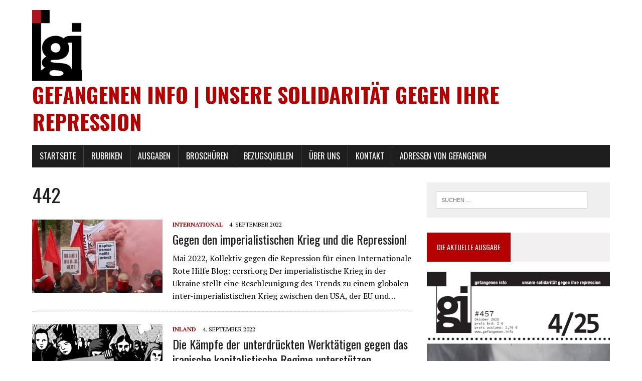

--- FILE ---
content_type: text/html; charset=UTF-8
request_url: https://www.gefangenen.info/ausgabe/2022/442/
body_size: 13840
content:
<!DOCTYPE html>
<html class="no-js" lang="de">
<head>
<meta charset="UTF-8">
<meta name="viewport" content="width=device-width, initial-scale=1.0">
<link rel="profile" href="http://gmpg.org/xfn/11" />
<title>442 &#8211; gefangenen info | Unsere Solidarität gegen Ihre Repression</title>
<meta name='robots' content='max-image-preview:large' />
<link rel='dns-prefetch' href='//www.gefangenen.info' />
<link rel='dns-prefetch' href='//fonts.googleapis.com' />
<link rel="alternate" type="application/rss+xml" title="gefangenen info | Unsere Solidarität gegen Ihre Repression &raquo; Feed" href="https://www.gefangenen.info/feed/" />
<link rel="alternate" type="application/rss+xml" title="gefangenen info | Unsere Solidarität gegen Ihre Repression &raquo; Kommentar-Feed" href="https://www.gefangenen.info/comments/feed/" />
<link rel="alternate" type="application/rss+xml" title="gefangenen info | Unsere Solidarität gegen Ihre Repression &raquo; 442 Ausgabe Feed" href="https://www.gefangenen.info/ausgabe/2022/442/feed/" />
<style id='wp-img-auto-sizes-contain-inline-css' type='text/css'>
img:is([sizes=auto i],[sizes^="auto," i]){contain-intrinsic-size:3000px 1500px}
/*# sourceURL=wp-img-auto-sizes-contain-inline-css */
</style>
<style id='wp-emoji-styles-inline-css' type='text/css'>

	img.wp-smiley, img.emoji {
		display: inline !important;
		border: none !important;
		box-shadow: none !important;
		height: 1em !important;
		width: 1em !important;
		margin: 0 0.07em !important;
		vertical-align: -0.1em !important;
		background: none !important;
		padding: 0 !important;
	}
/*# sourceURL=wp-emoji-styles-inline-css */
</style>
<style id='wp-block-library-inline-css' type='text/css'>
:root{--wp-block-synced-color:#7a00df;--wp-block-synced-color--rgb:122,0,223;--wp-bound-block-color:var(--wp-block-synced-color);--wp-editor-canvas-background:#ddd;--wp-admin-theme-color:#007cba;--wp-admin-theme-color--rgb:0,124,186;--wp-admin-theme-color-darker-10:#006ba1;--wp-admin-theme-color-darker-10--rgb:0,107,160.5;--wp-admin-theme-color-darker-20:#005a87;--wp-admin-theme-color-darker-20--rgb:0,90,135;--wp-admin-border-width-focus:2px}@media (min-resolution:192dpi){:root{--wp-admin-border-width-focus:1.5px}}.wp-element-button{cursor:pointer}:root .has-very-light-gray-background-color{background-color:#eee}:root .has-very-dark-gray-background-color{background-color:#313131}:root .has-very-light-gray-color{color:#eee}:root .has-very-dark-gray-color{color:#313131}:root .has-vivid-green-cyan-to-vivid-cyan-blue-gradient-background{background:linear-gradient(135deg,#00d084,#0693e3)}:root .has-purple-crush-gradient-background{background:linear-gradient(135deg,#34e2e4,#4721fb 50%,#ab1dfe)}:root .has-hazy-dawn-gradient-background{background:linear-gradient(135deg,#faaca8,#dad0ec)}:root .has-subdued-olive-gradient-background{background:linear-gradient(135deg,#fafae1,#67a671)}:root .has-atomic-cream-gradient-background{background:linear-gradient(135deg,#fdd79a,#004a59)}:root .has-nightshade-gradient-background{background:linear-gradient(135deg,#330968,#31cdcf)}:root .has-midnight-gradient-background{background:linear-gradient(135deg,#020381,#2874fc)}:root{--wp--preset--font-size--normal:16px;--wp--preset--font-size--huge:42px}.has-regular-font-size{font-size:1em}.has-larger-font-size{font-size:2.625em}.has-normal-font-size{font-size:var(--wp--preset--font-size--normal)}.has-huge-font-size{font-size:var(--wp--preset--font-size--huge)}.has-text-align-center{text-align:center}.has-text-align-left{text-align:left}.has-text-align-right{text-align:right}.has-fit-text{white-space:nowrap!important}#end-resizable-editor-section{display:none}.aligncenter{clear:both}.items-justified-left{justify-content:flex-start}.items-justified-center{justify-content:center}.items-justified-right{justify-content:flex-end}.items-justified-space-between{justify-content:space-between}.screen-reader-text{border:0;clip-path:inset(50%);height:1px;margin:-1px;overflow:hidden;padding:0;position:absolute;width:1px;word-wrap:normal!important}.screen-reader-text:focus{background-color:#ddd;clip-path:none;color:#444;display:block;font-size:1em;height:auto;left:5px;line-height:normal;padding:15px 23px 14px;text-decoration:none;top:5px;width:auto;z-index:100000}html :where(.has-border-color){border-style:solid}html :where([style*=border-top-color]){border-top-style:solid}html :where([style*=border-right-color]){border-right-style:solid}html :where([style*=border-bottom-color]){border-bottom-style:solid}html :where([style*=border-left-color]){border-left-style:solid}html :where([style*=border-width]){border-style:solid}html :where([style*=border-top-width]){border-top-style:solid}html :where([style*=border-right-width]){border-right-style:solid}html :where([style*=border-bottom-width]){border-bottom-style:solid}html :where([style*=border-left-width]){border-left-style:solid}html :where(img[class*=wp-image-]){height:auto;max-width:100%}:where(figure){margin:0 0 1em}html :where(.is-position-sticky){--wp-admin--admin-bar--position-offset:var(--wp-admin--admin-bar--height,0px)}@media screen and (max-width:600px){html :where(.is-position-sticky){--wp-admin--admin-bar--position-offset:0px}}

/*# sourceURL=wp-block-library-inline-css */
</style><style id='global-styles-inline-css' type='text/css'>
:root{--wp--preset--aspect-ratio--square: 1;--wp--preset--aspect-ratio--4-3: 4/3;--wp--preset--aspect-ratio--3-4: 3/4;--wp--preset--aspect-ratio--3-2: 3/2;--wp--preset--aspect-ratio--2-3: 2/3;--wp--preset--aspect-ratio--16-9: 16/9;--wp--preset--aspect-ratio--9-16: 9/16;--wp--preset--color--black: #000000;--wp--preset--color--cyan-bluish-gray: #abb8c3;--wp--preset--color--white: #ffffff;--wp--preset--color--pale-pink: #f78da7;--wp--preset--color--vivid-red: #cf2e2e;--wp--preset--color--luminous-vivid-orange: #ff6900;--wp--preset--color--luminous-vivid-amber: #fcb900;--wp--preset--color--light-green-cyan: #7bdcb5;--wp--preset--color--vivid-green-cyan: #00d084;--wp--preset--color--pale-cyan-blue: #8ed1fc;--wp--preset--color--vivid-cyan-blue: #0693e3;--wp--preset--color--vivid-purple: #9b51e0;--wp--preset--gradient--vivid-cyan-blue-to-vivid-purple: linear-gradient(135deg,rgb(6,147,227) 0%,rgb(155,81,224) 100%);--wp--preset--gradient--light-green-cyan-to-vivid-green-cyan: linear-gradient(135deg,rgb(122,220,180) 0%,rgb(0,208,130) 100%);--wp--preset--gradient--luminous-vivid-amber-to-luminous-vivid-orange: linear-gradient(135deg,rgb(252,185,0) 0%,rgb(255,105,0) 100%);--wp--preset--gradient--luminous-vivid-orange-to-vivid-red: linear-gradient(135deg,rgb(255,105,0) 0%,rgb(207,46,46) 100%);--wp--preset--gradient--very-light-gray-to-cyan-bluish-gray: linear-gradient(135deg,rgb(238,238,238) 0%,rgb(169,184,195) 100%);--wp--preset--gradient--cool-to-warm-spectrum: linear-gradient(135deg,rgb(74,234,220) 0%,rgb(151,120,209) 20%,rgb(207,42,186) 40%,rgb(238,44,130) 60%,rgb(251,105,98) 80%,rgb(254,248,76) 100%);--wp--preset--gradient--blush-light-purple: linear-gradient(135deg,rgb(255,206,236) 0%,rgb(152,150,240) 100%);--wp--preset--gradient--blush-bordeaux: linear-gradient(135deg,rgb(254,205,165) 0%,rgb(254,45,45) 50%,rgb(107,0,62) 100%);--wp--preset--gradient--luminous-dusk: linear-gradient(135deg,rgb(255,203,112) 0%,rgb(199,81,192) 50%,rgb(65,88,208) 100%);--wp--preset--gradient--pale-ocean: linear-gradient(135deg,rgb(255,245,203) 0%,rgb(182,227,212) 50%,rgb(51,167,181) 100%);--wp--preset--gradient--electric-grass: linear-gradient(135deg,rgb(202,248,128) 0%,rgb(113,206,126) 100%);--wp--preset--gradient--midnight: linear-gradient(135deg,rgb(2,3,129) 0%,rgb(40,116,252) 100%);--wp--preset--font-size--small: 13px;--wp--preset--font-size--medium: 20px;--wp--preset--font-size--large: 36px;--wp--preset--font-size--x-large: 42px;--wp--preset--spacing--20: 0.44rem;--wp--preset--spacing--30: 0.67rem;--wp--preset--spacing--40: 1rem;--wp--preset--spacing--50: 1.5rem;--wp--preset--spacing--60: 2.25rem;--wp--preset--spacing--70: 3.38rem;--wp--preset--spacing--80: 5.06rem;--wp--preset--shadow--natural: 6px 6px 9px rgba(0, 0, 0, 0.2);--wp--preset--shadow--deep: 12px 12px 50px rgba(0, 0, 0, 0.4);--wp--preset--shadow--sharp: 6px 6px 0px rgba(0, 0, 0, 0.2);--wp--preset--shadow--outlined: 6px 6px 0px -3px rgb(255, 255, 255), 6px 6px rgb(0, 0, 0);--wp--preset--shadow--crisp: 6px 6px 0px rgb(0, 0, 0);}:where(.is-layout-flex){gap: 0.5em;}:where(.is-layout-grid){gap: 0.5em;}body .is-layout-flex{display: flex;}.is-layout-flex{flex-wrap: wrap;align-items: center;}.is-layout-flex > :is(*, div){margin: 0;}body .is-layout-grid{display: grid;}.is-layout-grid > :is(*, div){margin: 0;}:where(.wp-block-columns.is-layout-flex){gap: 2em;}:where(.wp-block-columns.is-layout-grid){gap: 2em;}:where(.wp-block-post-template.is-layout-flex){gap: 1.25em;}:where(.wp-block-post-template.is-layout-grid){gap: 1.25em;}.has-black-color{color: var(--wp--preset--color--black) !important;}.has-cyan-bluish-gray-color{color: var(--wp--preset--color--cyan-bluish-gray) !important;}.has-white-color{color: var(--wp--preset--color--white) !important;}.has-pale-pink-color{color: var(--wp--preset--color--pale-pink) !important;}.has-vivid-red-color{color: var(--wp--preset--color--vivid-red) !important;}.has-luminous-vivid-orange-color{color: var(--wp--preset--color--luminous-vivid-orange) !important;}.has-luminous-vivid-amber-color{color: var(--wp--preset--color--luminous-vivid-amber) !important;}.has-light-green-cyan-color{color: var(--wp--preset--color--light-green-cyan) !important;}.has-vivid-green-cyan-color{color: var(--wp--preset--color--vivid-green-cyan) !important;}.has-pale-cyan-blue-color{color: var(--wp--preset--color--pale-cyan-blue) !important;}.has-vivid-cyan-blue-color{color: var(--wp--preset--color--vivid-cyan-blue) !important;}.has-vivid-purple-color{color: var(--wp--preset--color--vivid-purple) !important;}.has-black-background-color{background-color: var(--wp--preset--color--black) !important;}.has-cyan-bluish-gray-background-color{background-color: var(--wp--preset--color--cyan-bluish-gray) !important;}.has-white-background-color{background-color: var(--wp--preset--color--white) !important;}.has-pale-pink-background-color{background-color: var(--wp--preset--color--pale-pink) !important;}.has-vivid-red-background-color{background-color: var(--wp--preset--color--vivid-red) !important;}.has-luminous-vivid-orange-background-color{background-color: var(--wp--preset--color--luminous-vivid-orange) !important;}.has-luminous-vivid-amber-background-color{background-color: var(--wp--preset--color--luminous-vivid-amber) !important;}.has-light-green-cyan-background-color{background-color: var(--wp--preset--color--light-green-cyan) !important;}.has-vivid-green-cyan-background-color{background-color: var(--wp--preset--color--vivid-green-cyan) !important;}.has-pale-cyan-blue-background-color{background-color: var(--wp--preset--color--pale-cyan-blue) !important;}.has-vivid-cyan-blue-background-color{background-color: var(--wp--preset--color--vivid-cyan-blue) !important;}.has-vivid-purple-background-color{background-color: var(--wp--preset--color--vivid-purple) !important;}.has-black-border-color{border-color: var(--wp--preset--color--black) !important;}.has-cyan-bluish-gray-border-color{border-color: var(--wp--preset--color--cyan-bluish-gray) !important;}.has-white-border-color{border-color: var(--wp--preset--color--white) !important;}.has-pale-pink-border-color{border-color: var(--wp--preset--color--pale-pink) !important;}.has-vivid-red-border-color{border-color: var(--wp--preset--color--vivid-red) !important;}.has-luminous-vivid-orange-border-color{border-color: var(--wp--preset--color--luminous-vivid-orange) !important;}.has-luminous-vivid-amber-border-color{border-color: var(--wp--preset--color--luminous-vivid-amber) !important;}.has-light-green-cyan-border-color{border-color: var(--wp--preset--color--light-green-cyan) !important;}.has-vivid-green-cyan-border-color{border-color: var(--wp--preset--color--vivid-green-cyan) !important;}.has-pale-cyan-blue-border-color{border-color: var(--wp--preset--color--pale-cyan-blue) !important;}.has-vivid-cyan-blue-border-color{border-color: var(--wp--preset--color--vivid-cyan-blue) !important;}.has-vivid-purple-border-color{border-color: var(--wp--preset--color--vivid-purple) !important;}.has-vivid-cyan-blue-to-vivid-purple-gradient-background{background: var(--wp--preset--gradient--vivid-cyan-blue-to-vivid-purple) !important;}.has-light-green-cyan-to-vivid-green-cyan-gradient-background{background: var(--wp--preset--gradient--light-green-cyan-to-vivid-green-cyan) !important;}.has-luminous-vivid-amber-to-luminous-vivid-orange-gradient-background{background: var(--wp--preset--gradient--luminous-vivid-amber-to-luminous-vivid-orange) !important;}.has-luminous-vivid-orange-to-vivid-red-gradient-background{background: var(--wp--preset--gradient--luminous-vivid-orange-to-vivid-red) !important;}.has-very-light-gray-to-cyan-bluish-gray-gradient-background{background: var(--wp--preset--gradient--very-light-gray-to-cyan-bluish-gray) !important;}.has-cool-to-warm-spectrum-gradient-background{background: var(--wp--preset--gradient--cool-to-warm-spectrum) !important;}.has-blush-light-purple-gradient-background{background: var(--wp--preset--gradient--blush-light-purple) !important;}.has-blush-bordeaux-gradient-background{background: var(--wp--preset--gradient--blush-bordeaux) !important;}.has-luminous-dusk-gradient-background{background: var(--wp--preset--gradient--luminous-dusk) !important;}.has-pale-ocean-gradient-background{background: var(--wp--preset--gradient--pale-ocean) !important;}.has-electric-grass-gradient-background{background: var(--wp--preset--gradient--electric-grass) !important;}.has-midnight-gradient-background{background: var(--wp--preset--gradient--midnight) !important;}.has-small-font-size{font-size: var(--wp--preset--font-size--small) !important;}.has-medium-font-size{font-size: var(--wp--preset--font-size--medium) !important;}.has-large-font-size{font-size: var(--wp--preset--font-size--large) !important;}.has-x-large-font-size{font-size: var(--wp--preset--font-size--x-large) !important;}
/*# sourceURL=global-styles-inline-css */
</style>

<style id='classic-theme-styles-inline-css' type='text/css'>
/*! This file is auto-generated */
.wp-block-button__link{color:#fff;background-color:#32373c;border-radius:9999px;box-shadow:none;text-decoration:none;padding:calc(.667em + 2px) calc(1.333em + 2px);font-size:1.125em}.wp-block-file__button{background:#32373c;color:#fff;text-decoration:none}
/*# sourceURL=/wp-includes/css/classic-themes.min.css */
</style>
<link rel='stylesheet' id='mh-google-fonts-css' href='https://fonts.googleapis.com/css?family=Oswald:400,700,300|PT+Serif:400,400italic,700,700italic' type='text/css' media='all' />
<link rel='stylesheet' id='mh-font-awesome-css' href='https://www.gefangenen.info/wp-content/themes/mh-newsdesk-lite/includes/font-awesome.min.css' type='text/css' media='all' />
<link rel='stylesheet' id='mh-style-css' href='https://www.gefangenen.info/wp-content/themes/mh-newsdesk-lite/style.css?ver=6.9' type='text/css' media='all' />
<script type="text/javascript" src="https://www.gefangenen.info/wp-content/plugins/wp2pgpmail/js/rsa.js?ver=6.9" id="wp2pgpmail_script_rsa-js"></script>
<script type="text/javascript" src="https://www.gefangenen.info/wp-content/plugins/wp2pgpmail/js/aes-enc.js?ver=6.9" id="wp2pgpmail_script_aes_enc-js"></script>
<script type="text/javascript" src="https://www.gefangenen.info/wp-content/plugins/wp2pgpmail/js/sha1.js?ver=6.9" id="wp2pgpmail_script_sha1-js"></script>
<script type="text/javascript" src="https://www.gefangenen.info/wp-content/plugins/wp2pgpmail/js/base64.js?ver=6.9" id="wp2pgpmail_script_base64-js"></script>
<script type="text/javascript" src="https://www.gefangenen.info/wp-content/plugins/wp2pgpmail/js/mouse.js?ver=6.9" id="wp2pgpmail_script_mouse-js"></script>
<script type="text/javascript" src="https://www.gefangenen.info/wp-content/plugins/wp2pgpmail/js/PGencode.js?ver=6.9" id="wp2pgpmail_script_pgencode-js"></script>
<script type="text/javascript" src="https://www.gefangenen.info/wp-includes/js/jquery/jquery.min.js?ver=3.7.1" id="jquery-core-js"></script>
<script type="text/javascript" src="https://www.gefangenen.info/wp-includes/js/jquery/jquery-migrate.min.js?ver=3.4.1" id="jquery-migrate-js"></script>
<script type="text/javascript" src="https://www.gefangenen.info/wp-content/plugins/wp2pgpmail/js/openpgp.min.js?ver=6.9" id="wp2pgpmail_script_openpgp-js"></script>
<script type="text/javascript" src="https://www.gefangenen.info/wp-content/themes/mh-newsdesk-lite/js/scripts.js?ver=6.9" id="mh-scripts-js"></script>
<link rel="https://api.w.org/" href="https://www.gefangenen.info/wp-json/" /><link rel="alternate" title="JSON" type="application/json" href="https://www.gefangenen.info/wp-json/wp/v2/ausgabe/243" /><link rel="EditURI" type="application/rsd+xml" title="RSD" href="https://www.gefangenen.info/xmlrpc.php?rsd" />
<meta name="generator" content="WordPress 6.9" />
<!--[if lt IE 9]>
<script src="https://www.gefangenen.info/wp-content/themes/mh-newsdesk-lite/js/css3-mediaqueries.js"></script>
<![endif]-->
<style type="text/css" id="custom-background-css">
body.custom-background { background-color: #ffffff; }
</style>
			<style type="text/css" id="wp-custom-css">
			.widget-title {
    background: #f1efef;
}
.widget-title span {
    padding: 20px;
    background: #b50000;
}
.slicknav_menu {
    background: #b50000;
}
.button span {
    background: #b50000;
}
a:hover {
    color: #b50000;
}
.entry-meta .entry-meta-author, .entry-meta a {
    color: #b50000;
}
.logo-title { 
	color: #b50000; 
}
.main-nav li:hover { background: #b50000; 
}
.entry-content a {
    color: #b50000;
}
input[type="submit"] {
    background: #b50000;
}

.wp-block-table.is-style-stripes tbody tr:nth-child(2n+1) {
    background-color: #f1efef;
}

table th {
    background: #b50000;
}

blockquote {
  color: #b50000;
	border-left: 5px solid #b50000;
}		</style>
		</head>
<body class="archive tax-ausgabe term-243 custom-background wp-theme-mh-newsdesk-lite mh-right-sb">
<div id="mh-wrapper">
<header class="mh-header">
	<div class="header-wrap mh-clearfix">
		<a href="https://www.gefangenen.info/" title="gefangenen info | Unsere Solidarität gegen Ihre Repression" rel="home">
<div class="logo-wrap" role="banner">
<img src="https://www.gefangenen.info/wp-content/uploads/2016/12/GI_logo_1-e1481373548318.jpg" height="141" width="100" alt="gefangenen info | Unsere Solidarität gegen Ihre Repression" />
<style type="text/css" id="mh-header-css">.logo-title, .logo-tagline { color: #b50000; }</style>
<div class="logo">
<h1 class="logo-title">gefangenen info | Unsere Solidarität gegen Ihre Repression</h1>
</div>
</div>
</a>
	</div>
	<div class="header-menu mh-clearfix">
		<nav class="main-nav mh-clearfix">
			<div class="menu-haptmenue-container"><ul id="menu-haptmenue" class="menu"><li id="menu-item-13" class="menu-item menu-item-type-custom menu-item-object-custom menu-item-home menu-item-13"><a href="http://www.gefangenen.info">Startseite</a></li>
<li id="menu-item-330" class="menu-item menu-item-type-custom menu-item-object-custom menu-item-has-children menu-item-330"><a href="#">Rubriken</a>
<ul class="sub-menu">
	<li id="menu-item-3100" class="menu-item menu-item-type-taxonomy menu-item-object-category menu-item-3100"><a href="https://www.gefangenen.info/category/kurzmeldungen/">Kurzmeldungen</a></li>
	<li id="menu-item-905" class="menu-item menu-item-type-taxonomy menu-item-object-category menu-item-905"><a href="https://www.gefangenen.info/category/schwerpunkt/">Schwerpunkt</a></li>
	<li id="menu-item-336" class="menu-item menu-item-type-taxonomy menu-item-object-category menu-item-336"><a href="https://www.gefangenen.info/category/textserie/">Textserie</a></li>
	<li id="menu-item-331" class="menu-item menu-item-type-taxonomy menu-item-object-category menu-item-331"><a href="https://www.gefangenen.info/category/international/">International</a></li>
	<li id="menu-item-332" class="menu-item menu-item-type-taxonomy menu-item-object-category menu-item-332"><a href="https://www.gefangenen.info/category/inland/">Inland</a></li>
	<li id="menu-item-334" class="menu-item menu-item-type-taxonomy menu-item-object-category menu-item-334"><a href="https://www.gefangenen.info/category/briefe-von-gefangenen/">Briefe von Gefagenen</a></li>
	<li id="menu-item-335" class="menu-item menu-item-type-taxonomy menu-item-object-category menu-item-335"><a href="https://www.gefangenen.info/category/kultur/">Kultur</a></li>
	<li id="menu-item-861" class="menu-item menu-item-type-taxonomy menu-item-object-category menu-item-861"><a href="https://www.gefangenen.info/category/1803/">18. März</a></li>
</ul>
</li>
<li id="menu-item-37" class="menu-item menu-item-type-custom menu-item-object-custom menu-item-has-children menu-item-37"><a href="#">Ausgaben</a>
<ul class="sub-menu">
	<li id="menu-item-4083" class="menu-item menu-item-type-post_type menu-item-object-page menu-item-4083"><a href="https://www.gefangenen.info/aus-dem-jahr-2026/">im Jahr 2026</a></li>
	<li id="menu-item-4070" class="menu-item menu-item-type-post_type menu-item-object-page menu-item-4070"><a href="https://www.gefangenen.info/aus-dem-jahr-2025/">aus dem Jahr 2025</a></li>
	<li id="menu-item-3814" class="menu-item menu-item-type-post_type menu-item-object-page menu-item-3814"><a href="https://www.gefangenen.info/aus-dem-jahr-2024/">aus dem Jahr 2024</a></li>
	<li id="menu-item-3561" class="menu-item menu-item-type-post_type menu-item-object-page menu-item-3561"><a href="https://www.gefangenen.info/aus-dem-jahr-2023/">aus dem Jahr 2023</a></li>
	<li id="menu-item-3104" class="menu-item menu-item-type-post_type menu-item-object-page menu-item-3104"><a href="https://www.gefangenen.info/aus-dem-jahr-2022/">aus dem Jahr 2022</a></li>
	<li id="menu-item-2894" class="menu-item menu-item-type-post_type menu-item-object-page menu-item-2894"><a href="https://www.gefangenen.info/aus-dem-jahr-2021/">aus dem Jahr 2021</a></li>
	<li id="menu-item-2558" class="menu-item menu-item-type-post_type menu-item-object-page menu-item-2558"><a target="_blank" href="https://www.gefangenen.info/aus-dem-jahr-2020/">aus dem Jahr 2020</a></li>
	<li id="menu-item-1938" class="menu-item menu-item-type-post_type menu-item-object-page menu-item-1938"><a href="https://www.gefangenen.info/aus-dem-jahr-2019/">aus dem Jahr 2019</a></li>
	<li id="menu-item-1438" class="menu-item menu-item-type-post_type menu-item-object-page menu-item-1438"><a href="https://www.gefangenen.info/aus-dem-jahr-2018/">aus dem Jahr 2018</a></li>
	<li id="menu-item-925" class="menu-item menu-item-type-post_type menu-item-object-page menu-item-925"><a href="https://www.gefangenen.info/ausgaben-aus-dem-jahr-2017/">aus dem Jahr 2017</a></li>
	<li id="menu-item-933" class="menu-item menu-item-type-post_type menu-item-object-page menu-item-933"><a href="https://www.gefangenen.info/aus-dem-jahr-2016/">aus dem Jahr 2016</a></li>
	<li id="menu-item-946" class="menu-item menu-item-type-post_type menu-item-object-page menu-item-946"><a href="https://www.gefangenen.info/aus-dem-jahr-2015/">aus dem Jahr 2015</a></li>
	<li id="menu-item-945" class="menu-item menu-item-type-post_type menu-item-object-page menu-item-945"><a href="https://www.gefangenen.info/aus-dem-jahr-2014/">aus dem Jahr 2014</a></li>
	<li id="menu-item-944" class="menu-item menu-item-type-post_type menu-item-object-page menu-item-944"><a href="https://www.gefangenen.info/aus-dem-jahr-2013/">aus dem Jahr 2013</a></li>
	<li id="menu-item-948" class="menu-item menu-item-type-post_type menu-item-object-page menu-item-948"><a href="https://www.gefangenen.info/archiv/">Archiv</a></li>
</ul>
</li>
<li id="menu-item-2792" class="menu-item menu-item-type-custom menu-item-object-custom menu-item-has-children menu-item-2792"><a href="#">Broschüren</a>
<ul class="sub-menu">
	<li id="menu-item-2788" class="menu-item menu-item-type-post_type menu-item-object-page menu-item-2788"><a href="https://www.gefangenen.info/grup-yorum-broschuere/">Grup Yorum Broschüre</a></li>
	<li id="menu-item-2810" class="menu-item menu-item-type-post_type menu-item-object-page menu-item-2810"><a href="https://www.gefangenen.info/eine-kurze-einfuhrung-in-die-geschichte-der-raf/">Eine kurze Einführung in die Geschichte der RAF</a></li>
</ul>
</li>
<li id="menu-item-28" class="menu-item menu-item-type-post_type menu-item-object-page menu-item-28"><a href="https://www.gefangenen.info/bazugsquellen/">Bezugsquellen</a></li>
<li id="menu-item-12" class="menu-item menu-item-type-post_type menu-item-object-page menu-item-has-children menu-item-12"><a href="https://www.gefangenen.info/ueber-uns/">Über uns</a>
<ul class="sub-menu">
	<li id="menu-item-1238" class="menu-item menu-item-type-taxonomy menu-item-object-category menu-item-1238"><a href="https://www.gefangenen.info/category/in-eigener-sache/">Artikel in eigener Sache</a></li>
</ul>
</li>
<li id="menu-item-23" class="menu-item menu-item-type-post_type menu-item-object-page menu-item-23"><a href="https://www.gefangenen.info/kontakt/">Kontakt</a></li>
<li id="menu-item-4049" class="menu-item menu-item-type-custom menu-item-object-custom menu-item-4049"><a href="https://political-prisoners.net/adressen-von-gefangenen/15453/">Adressen von Gefangenen</a></li>
</ul></div>		</nav>
	</div>
</header><div class="mh-section mh-group">
	<div id="main-content" class="mh-loop"><h1 class="page-title">442</h1>
<article class="content-list mh-clearfix post-3518 post type-post status-publish format-standard has-post-thumbnail hentry category-international tag-alfredo-cospito tag-italien tag-nadia-lioce ausgabe-243">
	<div class="content-thumb content-list-thumb">
		<a href="https://www.gefangenen.info/3518/gegen-den-imperialistischen-krieg-und-die-repression/" title="Gegen den imperialistischen Krieg und die Repression!"><img width="260" height="146" src="https://www.gefangenen.info/wp-content/uploads/2022/07/kolgegrepfrhi-260x146.jpg" class="attachment-content-list size-content-list wp-post-image" alt="Demonstration gegen Krieg" decoding="async" srcset="https://www.gefangenen.info/wp-content/uploads/2022/07/kolgegrepfrhi-260x146.jpg 260w, https://www.gefangenen.info/wp-content/uploads/2022/07/kolgegrepfrhi-777x437.jpg 777w, https://www.gefangenen.info/wp-content/uploads/2022/07/kolgegrepfrhi-120x67.jpg 120w" sizes="(max-width: 260px) 100vw, 260px" /></a>
	</div>
	<header class="content-list-header">
		<p class="entry-meta">
<span class="entry-meta-cats"><a href="https://www.gefangenen.info/category/international/" rel="category tag">International</a></span>
<span class="entry-meta-date updated">4. September 2022</span>
</p>
		<h3 class="content-list-title"><a href="https://www.gefangenen.info/3518/gegen-den-imperialistischen-krieg-und-die-repression/" title="Gegen den imperialistischen Krieg und die Repression!" rel="bookmark">Gegen den imperialistischen Krieg und die Repression!</a></h3>
	</header>
	<div class="content-list-excerpt">
		<p>Mai 2022, Kollektiv gegen die Repression für einen Internationale Rote Hilfe Blog: ccrsri.org Der imperialistische Krieg in der Ukraine stellt eine Beschleunigung des Trends zu einem globalen inter-imperialistischen Krieg zwischen den USA, der EU und&#8230;</p>
	</div>
</article>
<hr class="mh-separator content-list-separator"><article class="content-list mh-clearfix post-3512 post type-post status-publish format-standard has-post-thumbnail hentry category-inland tag-hamburg tag-iran ausgabe-243">
	<div class="content-thumb content-list-thumb">
		<a href="https://www.gefangenen.info/3512/die-kaempfe-der-unterdrueckten-werktaetigen-gegen-das-iranische-kapitalistische-regime-unterstuetzen/" title="Die Kämpfe der unterdrückten Werktätigen gegen das iranische kapitalistische Regime unterstützen"><img width="260" height="131" src="https://www.gefangenen.info/wp-content/uploads/2019/01/solidaritat-260x131.jpg" class="attachment-content-list size-content-list wp-post-image" alt="" decoding="async" /></a>
	</div>
	<header class="content-list-header">
		<p class="entry-meta">
<span class="entry-meta-cats"><a href="https://www.gefangenen.info/category/inland/" rel="category tag">Inland</a></span>
<span class="entry-meta-date updated">4. September 2022</span>
</p>
		<h3 class="content-list-title"><a href="https://www.gefangenen.info/3512/die-kaempfe-der-unterdrueckten-werktaetigen-gegen-das-iranische-kapitalistische-regime-unterstuetzen/" title="Die Kämpfe der unterdrückten Werktätigen gegen das iranische kapitalistische Regime unterstützen" rel="bookmark">Die Kämpfe der unterdrückten Werktätigen gegen das iranische kapitalistische Regime unterstützen</a></h3>
	</header>
	<div class="content-list-excerpt">
		<p>Rat der Sozialisten und Freidenker Hamburg Heute sind die Straßen in den Städten Irans Schauplatz der Kämpfe von Millionen Menschen gegen die Barbarei und Teuerung einerseits und die Ermordung von Kämpfenden durch die bewaffneten Garden&#8230;</p>
	</div>
</article>
<hr class="mh-separator content-list-separator"><article class="content-list mh-clearfix post-3526 post type-post status-publish format-standard has-post-thumbnail hentry category-inland tag-ella ausgabe-243">
	<div class="content-thumb content-list-thumb">
		<a href="https://www.gefangenen.info/3526/ich-bin-raus-und-mir-gehts-gut/" title="ICH BIN RAUS UND MIR GEHTS GUT"><img width="260" height="146" src="https://www.gefangenen.info/wp-content/uploads/2022/07/free-ella_camp-260x146.jpg" class="attachment-content-list size-content-list wp-post-image" alt="" decoding="async" srcset="https://www.gefangenen.info/wp-content/uploads/2022/07/free-ella_camp-260x146.jpg 260w, https://www.gefangenen.info/wp-content/uploads/2022/07/free-ella_camp-777x437.jpg 777w, https://www.gefangenen.info/wp-content/uploads/2022/07/free-ella_camp-120x67.jpg 120w" sizes="(max-width: 260px) 100vw, 260px" /></a>
	</div>
	<header class="content-list-header">
		<p class="entry-meta">
<span class="entry-meta-cats"><a href="https://www.gefangenen.info/category/inland/" rel="category tag">Inland</a></span>
<span class="entry-meta-date updated">31. August 2022</span>
</p>
		<h3 class="content-list-title"><a href="https://www.gefangenen.info/3526/ich-bin-raus-und-mir-gehts-gut/" title="ICH BIN RAUS UND MIR GEHTS GUT" rel="bookmark">ICH BIN RAUS UND MIR GEHTS GUT</a></h3>
	</header>
	<div class="content-list-excerpt">
		<p>Ella Es ist nun etwas mehr als ein Monat seit meiner Entlassung vergangen. Ich wurde mit offenen Armen empfangen und mir wurde der Raum und die Intimität geboten, um mich von der Härte der Repression&#8230;</p>
	</div>
</article>
<hr class="mh-separator content-list-separator"><article class="content-list mh-clearfix post-3510 post type-post status-publish format-standard has-post-thumbnail hentry category-briefe-von-gefangenen tag-carmen ausgabe-243">
	<div class="content-thumb content-list-thumb">
		<a href="https://www.gefangenen.info/3510/ich-heisse-carmen/" title="ICH HEISSE CARMEN"><img width="104" height="93" src="https://www.gefangenen.info/wp-content/uploads/2016/08/brief.png" class="attachment-content-list size-content-list wp-post-image" alt="" decoding="async" loading="lazy" /></a>
	</div>
	<header class="content-list-header">
		<p class="entry-meta">
<span class="entry-meta-cats"><a href="https://www.gefangenen.info/category/briefe-von-gefangenen/" rel="category tag">Briefe von Gefagenen</a></span>
<span class="entry-meta-date updated">31. August 2022</span>
</p>
		<h3 class="content-list-title"><a href="https://www.gefangenen.info/3510/ich-heisse-carmen/" title="ICH HEISSE CARMEN" rel="bookmark">ICH HEISSE CARMEN</a></h3>
	</header>
	<div class="content-list-excerpt">
		<p>Carmen Förderer Ich heiße Carmen, bin 55 Jahre alt und komme aus dem Städtchen Weingarten, das Richtung Bodensee liegt. Nach der 9. Klasse habe ich die Hauptschule vorzeitig verlassen. Die Lehrer dort legten mir zwar&#8230;</p>
	</div>
</article>
<hr class="mh-separator content-list-separator"><article class="content-list mh-clearfix post-3497 post type-post status-publish format-standard has-post-thumbnail hentry category-schwerpunkt ausgabe-243">
	<div class="content-thumb content-list-thumb">
		<a href="https://www.gefangenen.info/3497/auf-den-spuren-des-militanten-antifaschismus-in-der-geschichte-der-revolutionaeren-bewegung-teil-i/" title="Auf den Spuren des militanten Antifaschismus in der Geschichte der revolutionären Bewegung &#8211; Teil I"><img width="260" height="146" src="https://www.gefangenen.info/wp-content/uploads/2022/07/lenin_ist_tot_es_lebe_sein_geist-260x146.jpg" class="attachment-content-list size-content-list wp-post-image" alt="" decoding="async" loading="lazy" srcset="https://www.gefangenen.info/wp-content/uploads/2022/07/lenin_ist_tot_es_lebe_sein_geist-260x146.jpg 260w, https://www.gefangenen.info/wp-content/uploads/2022/07/lenin_ist_tot_es_lebe_sein_geist-777x437.jpg 777w, https://www.gefangenen.info/wp-content/uploads/2022/07/lenin_ist_tot_es_lebe_sein_geist-120x67.jpg 120w" sizes="auto, (max-width: 260px) 100vw, 260px" /></a>
	</div>
	<header class="content-list-header">
		<p class="entry-meta">
<span class="entry-meta-cats"><a href="https://www.gefangenen.info/category/schwerpunkt/" rel="category tag">Schwerpunkt</a></span>
<span class="entry-meta-date updated">31. August 2022</span>
</p>
		<h3 class="content-list-title"><a href="https://www.gefangenen.info/3497/auf-den-spuren-des-militanten-antifaschismus-in-der-geschichte-der-revolutionaeren-bewegung-teil-i/" title="Auf den Spuren des militanten Antifaschismus in der Geschichte der revolutionären Bewegung &#8211; Teil I" rel="bookmark">Auf den Spuren des militanten Antifaschismus in der Geschichte der revolutionären Bewegung &#8211; Teil I</a></h3>
	</header>
	<div class="content-list-excerpt">
		<p>Wir nehmen das bald anstehende Urteil gegen die Genossin Lina im „Antifa-Ost-Verfahren“ (www.soli-antifa-ost.org) zum Anlass, uns mit einer Artikel-Serie in dieser Zeitung auf die Spuren des militanten Antifaschismus in der Geschichte der revolutionären Linken zu&#8230;</p>
	</div>
</article>
<hr class="mh-separator content-list-separator"><article class="content-list mh-clearfix post-3524 post type-post status-publish format-standard has-post-thumbnail hentry category-briefe-von-gefangenen tag-ella tag-goekhan-yildirim tag-sibel-balac ausgabe-243">
	<div class="content-thumb content-list-thumb">
		<a href="https://www.gefangenen.info/3524/ella-zum-hungerstreik/" title="Ella zum Hungerstreik"><img width="260" height="146" src="https://www.gefangenen.info/wp-content/uploads/2021/10/Ella_Film-260x146.jpeg" class="attachment-content-list size-content-list wp-post-image" alt="" decoding="async" loading="lazy" srcset="https://www.gefangenen.info/wp-content/uploads/2021/10/Ella_Film-260x146.jpeg 260w, https://www.gefangenen.info/wp-content/uploads/2021/10/Ella_Film-120x67.jpeg 120w" sizes="auto, (max-width: 260px) 100vw, 260px" /></a>
	</div>
	<header class="content-list-header">
		<p class="entry-meta">
<span class="entry-meta-cats"><a href="https://www.gefangenen.info/category/briefe-von-gefangenen/" rel="category tag">Briefe von Gefagenen</a></span>
<span class="entry-meta-date updated">15. August 2022</span>
</p>
		<h3 class="content-list-title"><a href="https://www.gefangenen.info/3524/ella-zum-hungerstreik/" title="Ella zum Hungerstreik" rel="bookmark">Ella zum Hungerstreik</a></h3>
	</header>
	<div class="content-list-excerpt">
		<p>Ella UP1, 1. May 2022 In light of the recent hunger strikes in solidarity with political prisoners in Turkey – Sibel Balaç &amp; Gökhan Yıldırım, I trust that we can all remember how our greatest&#8230;</p>
	</div>
</article>
<hr class="mh-separator content-list-separator"><article class="content-list mh-clearfix post-3514 post type-post status-publish format-standard has-post-thumbnail hentry category-international tag-andreas-krebs tag-italien ausgabe-243">
	<div class="content-thumb content-list-thumb">
		<a href="https://www.gefangenen.info/3514/der-buerokratie-beine-machen/" title="Der Bürokratie Beine machen !!!"><img width="260" height="146" src="https://www.gefangenen.info/wp-content/uploads/2022/07/andi-soli-1-260x146.jpg" class="attachment-content-list size-content-list wp-post-image" alt="Solidaritätsfoto für Andreas Krebs" decoding="async" loading="lazy" srcset="https://www.gefangenen.info/wp-content/uploads/2022/07/andi-soli-1-260x146.jpg 260w, https://www.gefangenen.info/wp-content/uploads/2022/07/andi-soli-1-777x437.jpg 777w, https://www.gefangenen.info/wp-content/uploads/2022/07/andi-soli-1-120x67.jpg 120w" sizes="auto, (max-width: 260px) 100vw, 260px" /></a>
	</div>
	<header class="content-list-header">
		<p class="entry-meta">
<span class="entry-meta-cats"><a href="https://www.gefangenen.info/category/international/" rel="category tag">International</a></span>
<span class="entry-meta-date updated">15. August 2022</span>
</p>
		<h3 class="content-list-title"><a href="https://www.gefangenen.info/3514/der-buerokratie-beine-machen/" title="Der Bürokratie Beine machen !!!" rel="bookmark">Der Bürokratie Beine machen !!!</a></h3>
	</header>
	<div class="content-list-excerpt">
		<p>Autonomes Knastprojekt Schon öfter haben wir über Andreas Krebs berichtet. Nun der aktuelle Stand:Das Urteil gegen ihn beim Kassationsgericht in Neapel ist am 6. Mai 2022 gefallen. Es bestätigt die Urteile der vorangegangenen Instanzen: 24&#8230;</p>
	</div>
</article>
<hr class="mh-separator content-list-separator"><article class="content-list mh-clearfix post-3508 post type-post status-publish format-standard has-post-thumbnail hentry category-briefe-von-gefangenen tag-rainer-loehnert ausgabe-243">
	<div class="content-thumb content-list-thumb">
		<a href="https://www.gefangenen.info/3508/brief-von-raier-loehnert-vom-10-mai-2022/" title="Brief von Raier Loehnert vom 10. Mai 2022"><img width="260" height="146" src="https://www.gefangenen.info/wp-content/uploads/2020/03/rainer-260x146.jpg" class="attachment-content-list size-content-list wp-post-image" alt="" decoding="async" loading="lazy" srcset="https://www.gefangenen.info/wp-content/uploads/2020/03/rainer-260x146.jpg 260w, https://www.gefangenen.info/wp-content/uploads/2020/03/rainer-777x437.jpg 777w, https://www.gefangenen.info/wp-content/uploads/2020/03/rainer-120x67.jpg 120w" sizes="auto, (max-width: 260px) 100vw, 260px" /></a>
	</div>
	<header class="content-list-header">
		<p class="entry-meta">
<span class="entry-meta-cats"><a href="https://www.gefangenen.info/category/briefe-von-gefangenen/" rel="category tag">Briefe von Gefagenen</a></span>
<span class="entry-meta-date updated">10. August 2022</span>
</p>
		<h3 class="content-list-title"><a href="https://www.gefangenen.info/3508/brief-von-raier-loehnert-vom-10-mai-2022/" title="Brief von Raier Loehnert vom 10. Mai 2022" rel="bookmark">Brief von Raier Loehnert vom 10. Mai 2022</a></h3>
	</header>
	<div class="content-list-excerpt">
		<p>An das Gefangenen Info Lieber,vielen Dank, für das, was Du für uns Gefangene im Knast immer tust.Heute war es wieder soweit: Risperidon-Arznei- Depot.Nachmittags sitze ich hier in der Zelle und die alte Olympiamaschinie schreibt.Update: Morgen,&#8230;</p>
	</div>
</article>
<hr class="mh-separator content-list-separator"><article class="content-list mh-clearfix post-3521 post type-post status-publish format-standard has-post-thumbnail hentry category-inland ausgabe-243">
	<div class="content-thumb content-list-thumb">
		<a href="https://www.gefangenen.info/3521/ueberarbeiteter-redebeitrag-zur-revolutionaeren-1-mai-demo-in-magdeburg/" title="Überarbeiteter Redebeitrag zur revolutionären 1. Mai-Demo in Magdeburg"><img width="260" height="146" src="https://www.gefangenen.info/wp-content/uploads/2022/07/1mai2022md-260x146.jpg" class="attachment-content-list size-content-list wp-post-image" alt="1mai2022md" decoding="async" loading="lazy" srcset="https://www.gefangenen.info/wp-content/uploads/2022/07/1mai2022md-260x146.jpg 260w, https://www.gefangenen.info/wp-content/uploads/2022/07/1mai2022md-777x437.jpg 777w, https://www.gefangenen.info/wp-content/uploads/2022/07/1mai2022md-120x67.jpg 120w" sizes="auto, (max-width: 260px) 100vw, 260px" /></a>
	</div>
	<header class="content-list-header">
		<p class="entry-meta">
<span class="entry-meta-cats"><a href="https://www.gefangenen.info/category/inland/" rel="category tag">Inland</a></span>
<span class="entry-meta-date updated">31. Juli 2022</span>
</p>
		<h3 class="content-list-title"><a href="https://www.gefangenen.info/3521/ueberarbeiteter-redebeitrag-zur-revolutionaeren-1-mai-demo-in-magdeburg/" title="Überarbeiteter Redebeitrag zur revolutionären 1. Mai-Demo in Magdeburg" rel="bookmark">Überarbeiteter Redebeitrag zur revolutionären 1. Mai-Demo in Magdeburg</a></h3>
	</header>
	<div class="content-list-excerpt">
		<p>Netzwerk Freiheit für alle politischen Gefangenen Hamburg Wir wollen uns mit den Auswirkungen der Pandemie und dem Krieg in der Ukraine beschäftigen, von denen wir alle betroffen sind: Die Bevölkerung, die Gefangenen und auch die&#8230;</p>
	</div>
</article>
<hr class="mh-separator content-list-separator"><article class="content-list mh-clearfix post-3506 post type-post status-publish format-standard has-post-thumbnail hentry category-briefe-von-gefangenen tag-musa-asoglu ausgabe-243">
	<div class="content-thumb content-list-thumb">
		<a href="https://www.gefangenen.info/3506/brief-von-musa-asoglu-vom-25-04-2022/" title="Brief von Musa Aşoğlu vom 25.04.2022"><img width="260" height="146" src="https://www.gefangenen.info/wp-content/uploads/2019/05/musa_asoglu_1-260x146.jpg" class="attachment-content-list size-content-list wp-post-image" alt="" decoding="async" loading="lazy" srcset="https://www.gefangenen.info/wp-content/uploads/2019/05/musa_asoglu_1-260x146.jpg 260w, https://www.gefangenen.info/wp-content/uploads/2019/05/musa_asoglu_1-120x67.jpg 120w" sizes="auto, (max-width: 260px) 100vw, 260px" /></a>
	</div>
	<header class="content-list-header">
		<p class="entry-meta">
<span class="entry-meta-cats"><a href="https://www.gefangenen.info/category/briefe-von-gefangenen/" rel="category tag">Briefe von Gefagenen</a></span>
<span class="entry-meta-date updated">31. Juli 2022</span>
</p>
		<h3 class="content-list-title"><a href="https://www.gefangenen.info/3506/brief-von-musa-asoglu-vom-25-04-2022/" title="Brief von Musa Aşoğlu vom 25.04.2022" rel="bookmark">Brief von Musa Aşoğlu vom 25.04.2022</a></h3>
	</header>
	<div class="content-list-excerpt">
		<p>Merhaba sevgili, ich habe Deinen Brief Nummer 292 vom 11.04.2022 mit Beilage bekommen.Danke für alle Infos&#8230;Unsere Soft-Quarantäne dauert noch immer an; seit drei Wochen.Wir sind nicht isoliert von den anderen Gefangenen, die in unserer Abteilung/Station&#8230;</p>
	</div>
</article>
<hr class="mh-separator content-list-separator"><div class="mh-loop-pagination mh-clearfix">
	<nav class="navigation pagination" aria-label="Seitennummerierung der Beiträge">
		<h2 class="screen-reader-text">Seitennummerierung der Beiträge</h2>
		<div class="nav-links"><span aria-current="page" class="page-numbers current">1</span>
<a class="page-numbers" href="https://www.gefangenen.info/ausgabe/2022/442/page/2/">2</a>
<a class="next page-numbers" href="https://www.gefangenen.info/ausgabe/2022/442/page/2/">&raquo;</a></div>
	</nav></div>	</div>
	<aside class="mh-sidebar">
	<div id="search-2" class="sb-widget mh-clearfix widget_search"><form role="search" method="get" class="search-form" action="https://www.gefangenen.info/">
				<label>
					<span class="screen-reader-text">Suche nach:</span>
					<input type="search" class="search-field" placeholder="Suchen …" value="" name="s" />
				</label>
				<input type="submit" class="search-submit" value="Suchen" />
			</form></div><div id="text-8" class="sb-widget mh-clearfix widget_text"><h4 class="widget-title"><span>Die aktuelle Ausgabe</span></h4>			<div class="textwidget"><p><a href="https://www.gefangenen.info/ausgabe/457"><img loading="lazy" decoding="async" class="alignnone size-full wp-image-3955" src="https://www.gefangenen.info/wp-content/uploads/2025/12/gi_457_cover_front-scaled.jpg" alt="Cover Ausgabe 457" width="748" height="1102" /></a></p>
</div>
		</div><div id="mh_newsdesk_lite_custom_posts-14" class="sb-widget mh-clearfix mh_newsdesk_lite_custom_posts"><h4 class="widget-title"><span><a href="https://www.gefangenen.info/category/kurzmeldungen/" class="widget-title-link">Kurzmeldungen</a></span></h4>		<div class="mh-cp-widget mh-clearfix">				<article class="cp-wrap cp-small mh-clearfix">
					<div class="cp-thumb-small">
						<a href="https://www.gefangenen.info/3978/chile-86-jaehrigen-haftstrafe-fuer-den-anarchistischen-gefaehrten-francisco-solar/" title="Chile: 86-jährigen Haftstrafe für den anarchistischen Gefährten Francisco Solar"><img width="120" height="67" src="https://www.gefangenen.info/wp-content/uploads/2024/06/francisco-solar-120x67.jpeg" class="attachment-cp-thumb-small size-cp-thumb-small wp-post-image" alt="" decoding="async" loading="lazy" srcset="https://www.gefangenen.info/wp-content/uploads/2024/06/francisco-solar-120x67.jpeg 120w, https://www.gefangenen.info/wp-content/uploads/2024/06/francisco-solar-260x146.jpeg 260w" sizes="auto, (max-width: 120px) 100vw, 120px" /></a>
					</div>
					<p class="entry-meta"><span class="updated">1. Mai 2024</span></p>
					<h3 class="cp-title-small"><a href="https://www.gefangenen.info/3978/chile-86-jaehrigen-haftstrafe-fuer-den-anarchistischen-gefaehrten-francisco-solar/" title="Chile: 86-jährigen Haftstrafe für den anarchistischen Gefährten Francisco Solar" rel="bookmark">Chile: 86-jährigen Haftstrafe für den anarchistischen Gefährten Francisco Solar</a></h3>
				</article>
				<hr class="mh-separator">				<article class="cp-wrap cp-small mh-clearfix">
					<div class="cp-thumb-small">
						<a href="https://www.gefangenen.info/3971/christian-gauger-ist-im-oktober-im-alter-von-82-jahren-gestorben/" title="Christian Gauger ist im Oktober im Alter von 82 Jahren gestorben"><img width="120" height="67" src="https://www.gefangenen.info/wp-content/uploads/2024/05/Christian-Gauger-120x67.jpg" class="attachment-cp-thumb-small size-cp-thumb-small wp-post-image" alt="" decoding="async" loading="lazy" srcset="https://www.gefangenen.info/wp-content/uploads/2024/05/Christian-Gauger-120x67.jpg 120w, https://www.gefangenen.info/wp-content/uploads/2024/05/Christian-Gauger-777x437.jpg 777w, https://www.gefangenen.info/wp-content/uploads/2024/05/Christian-Gauger-260x146.jpg 260w" sizes="auto, (max-width: 120px) 100vw, 120px" /></a>
					</div>
					<p class="entry-meta"><span class="updated">1. Mai 2024</span></p>
					<h3 class="cp-title-small"><a href="https://www.gefangenen.info/3971/christian-gauger-ist-im-oktober-im-alter-von-82-jahren-gestorben/" title="Christian Gauger ist im Oktober im Alter von 82 Jahren gestorben" rel="bookmark">Christian Gauger ist im Oktober im Alter von 82 Jahren gestorben</a></h3>
				</article>
				<hr class="mh-separator">				<article class="cp-wrap cp-small mh-clearfix">
					<div class="cp-thumb-small">
						<a href="https://www.gefangenen.info/3913/italien-alfredo-cospito-bleibt-in-41bis/" title="Italien: Alfredo Cospito bleibt in 41bis"><img width="120" height="67" src="https://www.gefangenen.info/wp-content/uploads/2023/08/alfredo_cospito-120x67.jpeg" class="attachment-cp-thumb-small size-cp-thumb-small wp-post-image" alt="" decoding="async" loading="lazy" srcset="https://www.gefangenen.info/wp-content/uploads/2023/08/alfredo_cospito-120x67.jpeg 120w, https://www.gefangenen.info/wp-content/uploads/2023/08/alfredo_cospito-260x146.jpeg 260w" sizes="auto, (max-width: 120px) 100vw, 120px" /></a>
					</div>
					<p class="entry-meta"><span class="updated">28. Januar 2024</span></p>
					<h3 class="cp-title-small"><a href="https://www.gefangenen.info/3913/italien-alfredo-cospito-bleibt-in-41bis/" title="Italien: Alfredo Cospito bleibt in 41bis" rel="bookmark">Italien: Alfredo Cospito bleibt in 41bis</a></h3>
				</article>
				<hr class="mh-separator">				<article class="cp-wrap cp-small mh-clearfix">
					<div class="cp-thumb-small">
						<a href="https://www.gefangenen.info/3910/prozess-und-oeffentliche-fahndung-gegen-antifaschistinnen/" title="Prozess und öffentliche Fahndung gegen Antifaschist:innen"><img width="120" height="67" src="https://www.gefangenen.info/wp-content/uploads/2024/01/BASC-Logo-dunkel.cleaned-1-e1706449117644-120x67.png" class="attachment-cp-thumb-small size-cp-thumb-small wp-post-image" alt="" decoding="async" loading="lazy" srcset="https://www.gefangenen.info/wp-content/uploads/2024/01/BASC-Logo-dunkel.cleaned-1-e1706449117644-120x67.png 120w, https://www.gefangenen.info/wp-content/uploads/2024/01/BASC-Logo-dunkel.cleaned-1-e1706449117644-260x146.png 260w" sizes="auto, (max-width: 120px) 100vw, 120px" /></a>
					</div>
					<p class="entry-meta"><span class="updated">28. Januar 2024</span></p>
					<h3 class="cp-title-small"><a href="https://www.gefangenen.info/3910/prozess-und-oeffentliche-fahndung-gegen-antifaschistinnen/" title="Prozess und öffentliche Fahndung gegen Antifaschist:innen" rel="bookmark">Prozess und öffentliche Fahndung gegen Antifaschist:innen</a></h3>
				</article>
				<hr class="mh-separator">				<article class="cp-wrap cp-small mh-clearfix">
					<div class="cp-thumb-small">
						<a href="https://www.gefangenen.info/3908/verfahren-gegen-roter-aufbau-hamburg-wegen-bildung-einer-kriminellen-vereinigung-wurde-am-25-10-23-eingestellt/" title="Verfahren gegen „Roter Aufbau Hamburg“ wegen Bildung einer “kriminellen Vereinigung” wurde am 25.10.23 eingestellt"><img width="120" height="67" src="https://www.gefangenen.info/wp-content/uploads/2023/08/roter-aufbau129-Plakat-120x67.jpg" class="attachment-cp-thumb-small size-cp-thumb-small wp-post-image" alt="" decoding="async" loading="lazy" srcset="https://www.gefangenen.info/wp-content/uploads/2023/08/roter-aufbau129-Plakat-120x67.jpg 120w, https://www.gefangenen.info/wp-content/uploads/2023/08/roter-aufbau129-Plakat-777x437.jpg 777w, https://www.gefangenen.info/wp-content/uploads/2023/08/roter-aufbau129-Plakat-260x146.jpg 260w" sizes="auto, (max-width: 120px) 100vw, 120px" /></a>
					</div>
					<p class="entry-meta"><span class="updated">28. Januar 2024</span></p>
					<h3 class="cp-title-small"><a href="https://www.gefangenen.info/3908/verfahren-gegen-roter-aufbau-hamburg-wegen-bildung-einer-kriminellen-vereinigung-wurde-am-25-10-23-eingestellt/" title="Verfahren gegen „Roter Aufbau Hamburg“ wegen Bildung einer “kriminellen Vereinigung” wurde am 25.10.23 eingestellt" rel="bookmark">Verfahren gegen „Roter Aufbau Hamburg“ wegen Bildung einer “kriminellen Vereinigung” wurde am 25.10.23 eingestellt</a></h3>
				</article>
				<hr class="mh-separator">		</div></div><div id="text-3" class="sb-widget mh-clearfix widget_text"><h4 class="widget-title"><span>Spendenaufruf</span></h4>			<div class="textwidget"><a href="http://www.gefangenen.info/?page_id=18"><img src="http://www.gefangenen.info/wp-content/uploads/2016/08/spendenaufruf-5.png" /></a></div>
		</div><div id="rss-2" class="sb-widget mh-clearfix widget_rss"><h4 class="widget-title"><span><a class="rsswidget rss-widget-feed" href="http://political-prisoners.net/index.php?format=feed&#038;type=rss"><img class="rss-widget-icon" style="border:0" width="14" height="14" src="https://www.gefangenen.info/wp-includes/images/rss.png" alt="RSS" loading="lazy" /></a> <a class="rsswidget rss-widget-title" href="https://political-prisoners.net/">News &#8211; political-prisoners.net &#8211;</a></span></h4><ul><li><a class='rsswidget' href='https://political-prisoners.net/belgien-aktion-gegen-sodexo-zur-unterstuetzung-der-gefangenen-in-palaestina-aktion/36706/'>Belgien: Aktion gegen Sodexo zur Unterstützung der Gefangenen in Palästina Aktion</a> <span class="rss-date">19. Januar 2026</span></li><li><a class='rsswidget' href='https://political-prisoners.net/toulouse-rund-hundert-menschen-versammeln-sich-fuer-die-gefangenen-von-palestine-action/36719/'>Toulouse: Rund hundert Menschen versammeln sich für die Gefangenen von Palestine Action</a> <span class="rss-date">19. Januar 2026</span></li><li><a class='rsswidget' href='https://political-prisoners.net/bahrain-sechs-monate-haft-fuer-pro-palaestinensischen-linken-aktivisten/36541/'>Bahrain: Sechs Monate Haft für pro-palästinensischen linken Aktivisten</a> <span class="rss-date">19. Januar 2026</span></li><li><a class='rsswidget' href='https://political-prisoners.net/kritische-beschaeftigte-soll-und-darf-es-im-kbm-nicht-geben-erneutes-hausverbot-fuer-ehemalige-betriebsraetin-im-klinikum-bremen-mitte/36671/'>Kritische Beschäftigte soll und darf es im KBM nicht geben Erneutes Hausverbot für ehemalige Betriebsrätin im Klinikum Bremen Mitte</a> <span class="rss-date">19. Januar 2026</span></li><li><a class='rsswidget' href='https://political-prisoners.net/solidaritaetsaktionen-zur-unterstuetzung-des-widerstands-von-zehra-kurtay-wurden-in-ganz-europa-durchgefuehrt/36635/'>SOLIDARITÄTSAKTIONEN ZUR UNTERSTÜTZUNG DES WIDERSTANDS VON ZEHRA KURTAY WURDEN IN GANZ EUROPA DURCHGEFÜHRT</a> <span class="rss-date">18. Januar 2026</span></li><li><a class='rsswidget' href='https://political-prisoners.net/palaestina-sechs-inhaftierte-fuehrer-der-pflp-mit-schweren-gesundheitsproblemen/36691/'>Palästina: Sechs inhaftierte Führer der PFLP mit schweren Gesundheitsproblemen</a> <span class="rss-date">18. Januar 2026</span></li><li><a class='rsswidget' href='https://political-prisoners.net/gericht-verpflichtet-sparkasse-goettingen-zur-fortfuehrung-des-kontos-der-roten-hilfe/36668/'>Gericht verpflichtet Sparkasse Göttingen zur Fortführung des Kontos der Roten Hilfe</a> <span class="rss-date">18. Januar 2026</span></li><li><a class='rsswidget' href='https://political-prisoners.net/palaestina-freilassung-des-studenten-und-linken-aktivisten-amr-kayed/36521/'>Palästina: Freilassung des Studenten und linken Aktivisten Amr Kayed</a> <span class="rss-date">18. Januar 2026</span></li><li><a class='rsswidget' href='https://political-prisoners.net/frankreich-chefredakteur-von-decolonial-news-in-polizeigewahrsam-genommen/36513/'>Frankreich: Chefredakteur von Decolonial News in Polizeigewahrsam genommen</a> <span class="rss-date">17. Januar 2026</span></li><li><a class='rsswidget' href='https://political-prisoners.net/deutschland-aus-dem-untergrund-ruft-burkhard-garweg-zur-solidaritaet-im-prozess-gegen-daniela-klette-auf/36619/'>Deutschland: Aus dem Untergrund ruft Burkhard Garweg zur Solidarität im Prozess gegen Daniela Klette auf</a> <span class="rss-date">17. Januar 2026</span></li></ul></div></aside></div>
</div>
<footer class="mh-footer">
	<div class="wrapper-inner">
		<p class="copyright">Copyright 2026 | MH Newsdesk lite von <a href="https://www.mhthemes.com/" rel="nofollow">MH Themes</a></p>
	</div>
</footer>
<script type="speculationrules">
{"prefetch":[{"source":"document","where":{"and":[{"href_matches":"/*"},{"not":{"href_matches":["/wp-*.php","/wp-admin/*","/wp-content/uploads/*","/wp-content/*","/wp-content/plugins/*","/wp-content/themes/mh-newsdesk-lite/*","/*\\?(.+)"]}},{"not":{"selector_matches":"a[rel~=\"nofollow\"]"}},{"not":{"selector_matches":".no-prefetch, .no-prefetch a"}}]},"eagerness":"conservative"}]}
</script>
<script id="wp-emoji-settings" type="application/json">
{"baseUrl":"https://s.w.org/images/core/emoji/17.0.2/72x72/","ext":".png","svgUrl":"https://s.w.org/images/core/emoji/17.0.2/svg/","svgExt":".svg","source":{"concatemoji":"https://www.gefangenen.info/wp-includes/js/wp-emoji-release.min.js?ver=6.9"}}
</script>
<script type="module">
/* <![CDATA[ */
/*! This file is auto-generated */
const a=JSON.parse(document.getElementById("wp-emoji-settings").textContent),o=(window._wpemojiSettings=a,"wpEmojiSettingsSupports"),s=["flag","emoji"];function i(e){try{var t={supportTests:e,timestamp:(new Date).valueOf()};sessionStorage.setItem(o,JSON.stringify(t))}catch(e){}}function c(e,t,n){e.clearRect(0,0,e.canvas.width,e.canvas.height),e.fillText(t,0,0);t=new Uint32Array(e.getImageData(0,0,e.canvas.width,e.canvas.height).data);e.clearRect(0,0,e.canvas.width,e.canvas.height),e.fillText(n,0,0);const a=new Uint32Array(e.getImageData(0,0,e.canvas.width,e.canvas.height).data);return t.every((e,t)=>e===a[t])}function p(e,t){e.clearRect(0,0,e.canvas.width,e.canvas.height),e.fillText(t,0,0);var n=e.getImageData(16,16,1,1);for(let e=0;e<n.data.length;e++)if(0!==n.data[e])return!1;return!0}function u(e,t,n,a){switch(t){case"flag":return n(e,"\ud83c\udff3\ufe0f\u200d\u26a7\ufe0f","\ud83c\udff3\ufe0f\u200b\u26a7\ufe0f")?!1:!n(e,"\ud83c\udde8\ud83c\uddf6","\ud83c\udde8\u200b\ud83c\uddf6")&&!n(e,"\ud83c\udff4\udb40\udc67\udb40\udc62\udb40\udc65\udb40\udc6e\udb40\udc67\udb40\udc7f","\ud83c\udff4\u200b\udb40\udc67\u200b\udb40\udc62\u200b\udb40\udc65\u200b\udb40\udc6e\u200b\udb40\udc67\u200b\udb40\udc7f");case"emoji":return!a(e,"\ud83e\u1fac8")}return!1}function f(e,t,n,a){let r;const o=(r="undefined"!=typeof WorkerGlobalScope&&self instanceof WorkerGlobalScope?new OffscreenCanvas(300,150):document.createElement("canvas")).getContext("2d",{willReadFrequently:!0}),s=(o.textBaseline="top",o.font="600 32px Arial",{});return e.forEach(e=>{s[e]=t(o,e,n,a)}),s}function r(e){var t=document.createElement("script");t.src=e,t.defer=!0,document.head.appendChild(t)}a.supports={everything:!0,everythingExceptFlag:!0},new Promise(t=>{let n=function(){try{var e=JSON.parse(sessionStorage.getItem(o));if("object"==typeof e&&"number"==typeof e.timestamp&&(new Date).valueOf()<e.timestamp+604800&&"object"==typeof e.supportTests)return e.supportTests}catch(e){}return null}();if(!n){if("undefined"!=typeof Worker&&"undefined"!=typeof OffscreenCanvas&&"undefined"!=typeof URL&&URL.createObjectURL&&"undefined"!=typeof Blob)try{var e="postMessage("+f.toString()+"("+[JSON.stringify(s),u.toString(),c.toString(),p.toString()].join(",")+"));",a=new Blob([e],{type:"text/javascript"});const r=new Worker(URL.createObjectURL(a),{name:"wpTestEmojiSupports"});return void(r.onmessage=e=>{i(n=e.data),r.terminate(),t(n)})}catch(e){}i(n=f(s,u,c,p))}t(n)}).then(e=>{for(const n in e)a.supports[n]=e[n],a.supports.everything=a.supports.everything&&a.supports[n],"flag"!==n&&(a.supports.everythingExceptFlag=a.supports.everythingExceptFlag&&a.supports[n]);var t;a.supports.everythingExceptFlag=a.supports.everythingExceptFlag&&!a.supports.flag,a.supports.everything||((t=a.source||{}).concatemoji?r(t.concatemoji):t.wpemoji&&t.twemoji&&(r(t.twemoji),r(t.wpemoji)))});
//# sourceURL=https://www.gefangenen.info/wp-includes/js/wp-emoji-loader.min.js
/* ]]> */
</script>
</body>
</html>